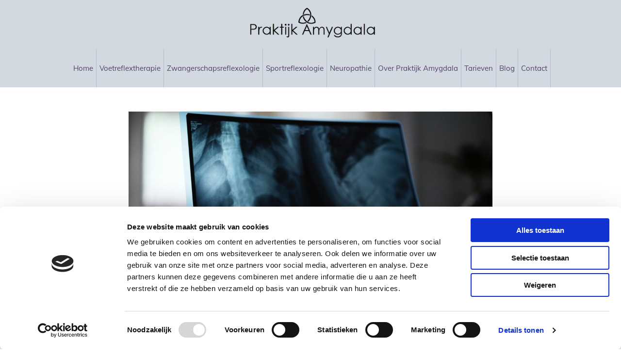

--- FILE ---
content_type: text/html; charset=UTF-8
request_url: https://www.praktijkamygdala.nl/b/voetreflexmassage-vermindert-pijn-na-bevalling?hash=c240155716beefd413267952d3e3fee5
body_size: 1297
content:
<div class="row singlePost" data-req="blogpost" data-attr-id="9" data-cache-hash="c240155716beefd413267952d3e3fee5"> <div class="progressbar" tabindex="-1"> <div class="progressbar-bg"></div> </div> <div class="container container-fixed"> <div class="col col-lg-12 col-sm-12"> <div class="postContent"> <div class="progressbarContent" tabindex="-1"> <img src="[data-uri]" alt=""/> <noscript data-lazyload-src="/uploads/yK8g1X9F/medisch_3.jpg" data-lazyload-alt="" data-lazyload-class="module image featuredImg"> <img src="/uploads/yK8g1X9F/medisch_3.jpg" alt="" class="module image featuredImg"> </noscript> <p class="smalltext postInfoText"> <span>29\03\2022</span> </p> <div class="module text"> <h1 class="headline title"> Voetreflexmassage vermindert pijn na bevalling </h1> <div class="bodytext contentText"> </div> <div class="bodytext contentText"> <h2 class="subtitle"></h2> <p class="bodytext">17 Feb, 2022</p> <p class="bodytext"> </p> <p class="bodytext">Krampen van de baarmoeder en andere uteriene napijnen behoren tot de meest voorkomende klachten na een natuurlijke vaginale bevalling. Niet-farmacologische behandelmethoden ter verlichting van de napijn zijn een belangrijke prioriteit in de zorg. In een Iraanse studie is de werking van voetreflexmassage op deze napijn onderzocht. De resultaten tonen aan dat voetreflexologie na de bevalling uteriene napijn na de bevalling kan verlichten.</p> <p class="bodytext">In de enkelblinde, gerandomiseerde, klinische studie werden 80 in aanmerking komende zwangere vrouwen gerekruteerd. In het eerste en tweede uur postpartum kreeg de reflexologiegroep tien minuten algemene massage en specifieke reflexologiemassage op elke voet op de baarmoeder-, hypofyse-, en zonnevlechtpunten. De controlegroep kreeg tien minuten algemene massage, en daarna een roterende massage op een neutraal punt aan de laterale zijde van de hiel. De pijn werd elk uur gemeten tot vier uur postpartum. Vrouwen gaven op een visueel analoge schaal (VAS) aan in welke mate zij napijn ervoeren.</p> <p class="bodytext">De mediaan van de napijnscore in het eerste uur (P = 0,05) en tweede uur (P = 0,274) postpartum verschilde niet significant tussen de twee groepen, maar deze score was lager in de reflexologiegroep in het derde uur (P < 0,001) en vierde uur (P < 0,001) postpartum. Reflexologie wordt daarom aanbevolen als een methode om postpartum baarmoedernapijn te verminderen.</p> <p class="bodytext">Bronvermelding:<br>Sharifi, N., Bahri, N., Hadizadeh-Talasaz, F., Azizi, H., Nezami, H., & Tohidinik, H. R. (2022). A randomized clinical trial on the effect of foot reflexology performed in the fourth stage of labor on uterine afterpain. BMC pregnancy and childbirth, 22(1), 57.</p> </div> </div> </div> </div> </div> </div> </div>